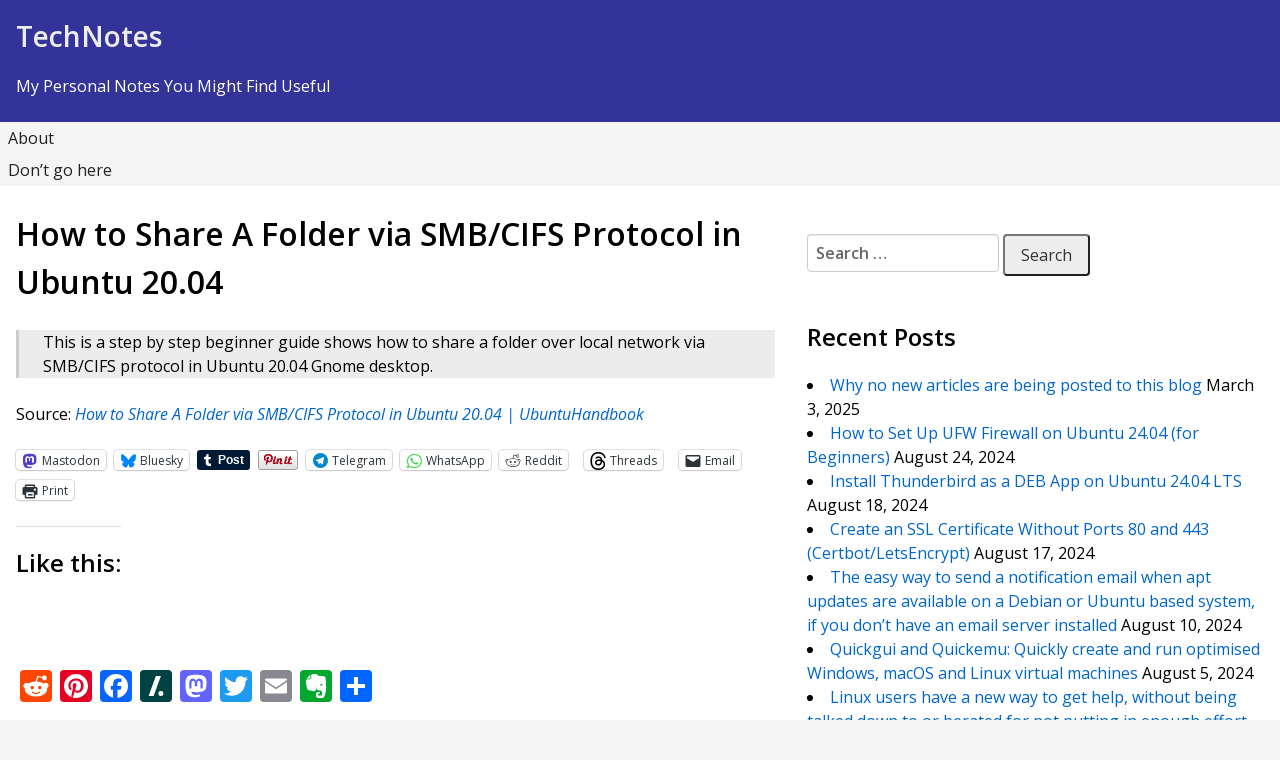

--- FILE ---
content_type: text/html; charset=UTF-8
request_url: https://tech.iprock.com/archives/26418
body_size: 17024
content:
<!DOCTYPE html>
<html lang="en-US">
<head>
<meta charset="UTF-8">
<meta name="viewport" content="width=device-width, initial-scale=1">
<link rel="profile" href="http://gmpg.org/xfn/11">
<link rel="pingback" href="https://tech.iprock.com/xmlrpc.php">
<title>How to Share A Folder via SMB/CIFS Protocol in Ubuntu 20.04 &#8211; TechNotes</title>
<meta name='robots' content='max-image-preview:large' />
	<style>img:is([sizes="auto" i], [sizes^="auto," i]) { contain-intrinsic-size: 3000px 1500px }</style>
	<link rel='dns-prefetch' href='//static.addtoany.com' />
<link rel='dns-prefetch' href='//stats.wp.com' />
<link rel='dns-prefetch' href='//fonts.googleapis.com' />
<link rel='dns-prefetch' href='//v0.wordpress.com' />
<link rel='dns-prefetch' href='//widgets.wp.com' />
<link rel='dns-prefetch' href='//s0.wp.com' />
<link rel='dns-prefetch' href='//0.gravatar.com' />
<link rel='dns-prefetch' href='//1.gravatar.com' />
<link rel='dns-prefetch' href='//2.gravatar.com' />
<link rel='preconnect' href='//i0.wp.com' />
<link rel="alternate" type="application/rss+xml" title="TechNotes &raquo; Feed" href="https://tech.iprock.com/feed" />
<link rel="alternate" type="application/rss+xml" title="TechNotes &raquo; Comments Feed" href="https://tech.iprock.com/comments/feed" />
<script type="text/javascript">
/* <![CDATA[ */
window._wpemojiSettings = {"baseUrl":"https:\/\/s.w.org\/images\/core\/emoji\/16.0.1\/72x72\/","ext":".png","svgUrl":"https:\/\/s.w.org\/images\/core\/emoji\/16.0.1\/svg\/","svgExt":".svg","source":{"concatemoji":"https:\/\/tech.iprock.com\/wp-includes\/js\/wp-emoji-release.min.js?ver=6.8.3"}};
/*! This file is auto-generated */
!function(s,n){var o,i,e;function c(e){try{var t={supportTests:e,timestamp:(new Date).valueOf()};sessionStorage.setItem(o,JSON.stringify(t))}catch(e){}}function p(e,t,n){e.clearRect(0,0,e.canvas.width,e.canvas.height),e.fillText(t,0,0);var t=new Uint32Array(e.getImageData(0,0,e.canvas.width,e.canvas.height).data),a=(e.clearRect(0,0,e.canvas.width,e.canvas.height),e.fillText(n,0,0),new Uint32Array(e.getImageData(0,0,e.canvas.width,e.canvas.height).data));return t.every(function(e,t){return e===a[t]})}function u(e,t){e.clearRect(0,0,e.canvas.width,e.canvas.height),e.fillText(t,0,0);for(var n=e.getImageData(16,16,1,1),a=0;a<n.data.length;a++)if(0!==n.data[a])return!1;return!0}function f(e,t,n,a){switch(t){case"flag":return n(e,"\ud83c\udff3\ufe0f\u200d\u26a7\ufe0f","\ud83c\udff3\ufe0f\u200b\u26a7\ufe0f")?!1:!n(e,"\ud83c\udde8\ud83c\uddf6","\ud83c\udde8\u200b\ud83c\uddf6")&&!n(e,"\ud83c\udff4\udb40\udc67\udb40\udc62\udb40\udc65\udb40\udc6e\udb40\udc67\udb40\udc7f","\ud83c\udff4\u200b\udb40\udc67\u200b\udb40\udc62\u200b\udb40\udc65\u200b\udb40\udc6e\u200b\udb40\udc67\u200b\udb40\udc7f");case"emoji":return!a(e,"\ud83e\udedf")}return!1}function g(e,t,n,a){var r="undefined"!=typeof WorkerGlobalScope&&self instanceof WorkerGlobalScope?new OffscreenCanvas(300,150):s.createElement("canvas"),o=r.getContext("2d",{willReadFrequently:!0}),i=(o.textBaseline="top",o.font="600 32px Arial",{});return e.forEach(function(e){i[e]=t(o,e,n,a)}),i}function t(e){var t=s.createElement("script");t.src=e,t.defer=!0,s.head.appendChild(t)}"undefined"!=typeof Promise&&(o="wpEmojiSettingsSupports",i=["flag","emoji"],n.supports={everything:!0,everythingExceptFlag:!0},e=new Promise(function(e){s.addEventListener("DOMContentLoaded",e,{once:!0})}),new Promise(function(t){var n=function(){try{var e=JSON.parse(sessionStorage.getItem(o));if("object"==typeof e&&"number"==typeof e.timestamp&&(new Date).valueOf()<e.timestamp+604800&&"object"==typeof e.supportTests)return e.supportTests}catch(e){}return null}();if(!n){if("undefined"!=typeof Worker&&"undefined"!=typeof OffscreenCanvas&&"undefined"!=typeof URL&&URL.createObjectURL&&"undefined"!=typeof Blob)try{var e="postMessage("+g.toString()+"("+[JSON.stringify(i),f.toString(),p.toString(),u.toString()].join(",")+"));",a=new Blob([e],{type:"text/javascript"}),r=new Worker(URL.createObjectURL(a),{name:"wpTestEmojiSupports"});return void(r.onmessage=function(e){c(n=e.data),r.terminate(),t(n)})}catch(e){}c(n=g(i,f,p,u))}t(n)}).then(function(e){for(var t in e)n.supports[t]=e[t],n.supports.everything=n.supports.everything&&n.supports[t],"flag"!==t&&(n.supports.everythingExceptFlag=n.supports.everythingExceptFlag&&n.supports[t]);n.supports.everythingExceptFlag=n.supports.everythingExceptFlag&&!n.supports.flag,n.DOMReady=!1,n.readyCallback=function(){n.DOMReady=!0}}).then(function(){return e}).then(function(){var e;n.supports.everything||(n.readyCallback(),(e=n.source||{}).concatemoji?t(e.concatemoji):e.wpemoji&&e.twemoji&&(t(e.twemoji),t(e.wpemoji)))}))}((window,document),window._wpemojiSettings);
/* ]]> */
</script>
<style id='wp-emoji-styles-inline-css' type='text/css'>

	img.wp-smiley, img.emoji {
		display: inline !important;
		border: none !important;
		box-shadow: none !important;
		height: 1em !important;
		width: 1em !important;
		margin: 0 0.07em !important;
		vertical-align: -0.1em !important;
		background: none !important;
		padding: 0 !important;
	}
</style>
<link rel='stylesheet' id='wp-block-library-css' href='https://tech.iprock.com/wp-includes/css/dist/block-library/style.min.css?ver=6.8.3' type='text/css' media='all' />
<style id='wp-block-library-theme-inline-css' type='text/css'>
.wp-block-audio :where(figcaption){color:#555;font-size:13px;text-align:center}.is-dark-theme .wp-block-audio :where(figcaption){color:#ffffffa6}.wp-block-audio{margin:0 0 1em}.wp-block-code{border:1px solid #ccc;border-radius:4px;font-family:Menlo,Consolas,monaco,monospace;padding:.8em 1em}.wp-block-embed :where(figcaption){color:#555;font-size:13px;text-align:center}.is-dark-theme .wp-block-embed :where(figcaption){color:#ffffffa6}.wp-block-embed{margin:0 0 1em}.blocks-gallery-caption{color:#555;font-size:13px;text-align:center}.is-dark-theme .blocks-gallery-caption{color:#ffffffa6}:root :where(.wp-block-image figcaption){color:#555;font-size:13px;text-align:center}.is-dark-theme :root :where(.wp-block-image figcaption){color:#ffffffa6}.wp-block-image{margin:0 0 1em}.wp-block-pullquote{border-bottom:4px solid;border-top:4px solid;color:currentColor;margin-bottom:1.75em}.wp-block-pullquote cite,.wp-block-pullquote footer,.wp-block-pullquote__citation{color:currentColor;font-size:.8125em;font-style:normal;text-transform:uppercase}.wp-block-quote{border-left:.25em solid;margin:0 0 1.75em;padding-left:1em}.wp-block-quote cite,.wp-block-quote footer{color:currentColor;font-size:.8125em;font-style:normal;position:relative}.wp-block-quote:where(.has-text-align-right){border-left:none;border-right:.25em solid;padding-left:0;padding-right:1em}.wp-block-quote:where(.has-text-align-center){border:none;padding-left:0}.wp-block-quote.is-large,.wp-block-quote.is-style-large,.wp-block-quote:where(.is-style-plain){border:none}.wp-block-search .wp-block-search__label{font-weight:700}.wp-block-search__button{border:1px solid #ccc;padding:.375em .625em}:where(.wp-block-group.has-background){padding:1.25em 2.375em}.wp-block-separator.has-css-opacity{opacity:.4}.wp-block-separator{border:none;border-bottom:2px solid;margin-left:auto;margin-right:auto}.wp-block-separator.has-alpha-channel-opacity{opacity:1}.wp-block-separator:not(.is-style-wide):not(.is-style-dots){width:100px}.wp-block-separator.has-background:not(.is-style-dots){border-bottom:none;height:1px}.wp-block-separator.has-background:not(.is-style-wide):not(.is-style-dots){height:2px}.wp-block-table{margin:0 0 1em}.wp-block-table td,.wp-block-table th{word-break:normal}.wp-block-table :where(figcaption){color:#555;font-size:13px;text-align:center}.is-dark-theme .wp-block-table :where(figcaption){color:#ffffffa6}.wp-block-video :where(figcaption){color:#555;font-size:13px;text-align:center}.is-dark-theme .wp-block-video :where(figcaption){color:#ffffffa6}.wp-block-video{margin:0 0 1em}:root :where(.wp-block-template-part.has-background){margin-bottom:0;margin-top:0;padding:1.25em 2.375em}
</style>
<style id='classic-theme-styles-inline-css' type='text/css'>
/*! This file is auto-generated */
.wp-block-button__link{color:#fff;background-color:#32373c;border-radius:9999px;box-shadow:none;text-decoration:none;padding:calc(.667em + 2px) calc(1.333em + 2px);font-size:1.125em}.wp-block-file__button{background:#32373c;color:#fff;text-decoration:none}
</style>
<style id='activitypub-extra-fields-style-inline-css' type='text/css'>
.activitypub-extra-fields{display:table;list-style:none;margin:0;padding:0;table-layout:fixed}.activitypub-extra-field{display:table-row;margin-bottom:0}.activitypub-extra-field dt{color:inherit;display:table-cell;font-weight:600;margin-bottom:0;padding-bottom:.5em;padding-right:10px;text-overflow:ellipsis;vertical-align:baseline;white-space:nowrap}.activitypub-extra-field dt:after{content:":"}.activitypub-extra-field dd{color:inherit;display:table-cell;margin-bottom:0;margin-left:0;padding-bottom:.5em;vertical-align:baseline;word-break:break-word}.activitypub-extra-field dd p{margin-bottom:.5em;margin-top:0}.activitypub-extra-field dd p:last-child{margin-bottom:0}.activitypub-extra-field dd a{color:inherit;text-decoration:underline}.activitypub-extra-field dd a:hover{text-decoration:none}.is-style-stacked .activitypub-extra-fields{display:block;table-layout:auto}.is-style-stacked .activitypub-extra-field{display:block;margin-bottom:1em}.is-style-stacked .activitypub-extra-field:last-child{margin-bottom:0}.is-style-stacked .activitypub-extra-field dt{display:block;margin-bottom:.25em;padding-bottom:0;padding-right:0;text-overflow:clip;white-space:normal}.is-style-stacked .activitypub-extra-field dt:after{content:none}.is-style-stacked .activitypub-extra-field dd{display:block;padding-bottom:0}.is-style-cards .activitypub-extra-fields{display:block;table-layout:auto}.is-style-cards .activitypub-extra-field{background:var(--wp--preset--color--base,#fff);border:1px solid var(--wp--preset--color--contrast-2,#ddd);border-radius:8px;box-shadow:0 1px 3px rgba(0,0,0,.05);display:block;margin-bottom:1em;padding:1em}.is-style-cards .activitypub-extra-field:last-child{margin-bottom:0}.is-style-cards .activitypub-extra-field dt{color:currentcolor;display:block;font-size:.9em;letter-spacing:.5px;margin-bottom:.5em;padding-bottom:0;padding-right:0;text-transform:uppercase;white-space:normal}.is-style-cards .activitypub-extra-field dt:after{content:none}.is-style-cards .activitypub-extra-field dd{display:block;font-size:1em;padding-bottom:0}.is-style-cards.has-background{background:transparent!important}.activitypub-extra-fields-block-wrapper.has-background .activitypub-extra-fields,.activitypub-extra-fields-block-wrapper.has-border .activitypub-extra-fields,.activitypub-extra-fields-block-wrapper.is-style-stacked.has-background .activitypub-extra-fields,.activitypub-extra-fields-block-wrapper.is-style-stacked.has-border .activitypub-extra-fields,.is-style-cards.has-background .activitypub-extra-fields{padding:1rem}.activitypub-extra-fields-block-wrapper.is-style-cards.has-background .activitypub-extra-fields,.activitypub-extra-fields-block-wrapper.is-style-cards.has-border .activitypub-extra-fields{padding:0}

</style>
<link rel='stylesheet' id='activitypub-follow-me-style-css' href='https://tech.iprock.com/wp-content/plugins/activitypub/build/follow-me/style-index.css?ver=7.8.4' type='text/css' media='all' />
<link rel='stylesheet' id='activitypub-followers-style-css' href='https://tech.iprock.com/wp-content/plugins/activitypub/build/followers/style-index.css?ver=7.8.4' type='text/css' media='all' />
<style id='activitypub-reactions-style-inline-css' type='text/css'>
body.modal-open{overflow:hidden}.activitypub-modal__overlay{align-items:center;background-color:rgba(0,0,0,.5);bottom:0;color:initial;display:flex;justify-content:center;left:0;padding:1rem;position:fixed;right:0;top:0;z-index:100000}.activitypub-modal__overlay.compact{align-items:flex-start;background-color:transparent;bottom:auto;justify-content:flex-start;left:auto;padding:0;position:absolute;right:auto;top:auto;z-index:100}.activitypub-modal__overlay[hidden]{display:none}.activitypub-modal__frame{animation:activitypub-modal-appear .2s ease-out;background-color:var(--wp--preset--color--white,#fff);border-radius:8px;box-shadow:0 5px 15px rgba(0,0,0,.3);display:flex;flex-direction:column;max-height:calc(100vh - 2rem);max-width:660px;overflow:hidden;width:100%}.compact .activitypub-modal__frame{box-shadow:0 2px 8px rgba(0,0,0,.1);max-height:300px;max-width:-moz-min-content;max-width:min-content;min-width:250px;width:auto}.activitypub-modal__header{align-items:center;border-bottom:1px solid var(--wp--preset--color--light-gray,#f0f0f0);display:flex;flex-shrink:0;justify-content:space-between;padding:2rem 2rem 1.5rem}.compact .activitypub-modal__header{display:none}.activitypub-modal__header .activitypub-modal__close{align-items:center;border:none;cursor:pointer;display:flex;justify-content:center;padding:.5rem;width:auto}.activitypub-modal__header .activitypub-modal__close:active{border:none;padding:.5rem}.activitypub-modal__title{font-size:130%;font-weight:600;line-height:1.4;margin:0!important}.activitypub-modal__content{overflow-y:auto}@keyframes activitypub-modal-appear{0%{opacity:0;transform:translateY(20px)}to{opacity:1;transform:translateY(0)}}.wp-block-activitypub-reactions{margin-bottom:2rem;margin-top:2rem;position:relative}.wp-block-activitypub-reactions.has-background,.wp-block-activitypub-reactions.has-border{box-sizing:border-box;padding:2rem}.wp-block-activitypub-reactions .activitypub-reactions{display:flex;flex-direction:column;flex-wrap:wrap}.wp-block-activitypub-reactions .reaction-group{align-items:center;display:flex;gap:.75rem;justify-content:flex-start;margin:.5em 0;position:relative;width:100%}@media(max-width:782px){.wp-block-activitypub-reactions .reaction-group:has(.reaction-avatars:not(:empty)){justify-content:space-between}}.wp-block-activitypub-reactions .reaction-group .reaction-avatars{align-items:center;display:flex;flex-direction:row;list-style:none;margin:0!important;padding:0}.wp-block-activitypub-reactions .reaction-group .reaction-avatars li{margin:0 -10px 0 0;padding:0;transition:transform .2s ease}.wp-block-activitypub-reactions .reaction-group .reaction-avatars li:not([hidden]):not(:has(~li:not([hidden]))){margin-right:0}.wp-block-activitypub-reactions .reaction-group .reaction-avatars li:hover{transform:translateY(-2px);z-index:2}.wp-block-activitypub-reactions .reaction-group .reaction-avatars li a{border-radius:50%;box-shadow:none;display:block;line-height:1;text-decoration:none}.wp-block-activitypub-reactions .reaction-group .reaction-avatar{max-height:32px;max-width:32px;overflow:hidden;-moz-force-broken-image-icon:1;border:.5px solid var(--wp--preset--color--contrast,hsla(0,0%,100%,.8));border-radius:50%;box-shadow:0 0 0 .5px hsla(0,0%,100%,.8),0 1px 3px rgba(0,0,0,.2);transition:transform .6s cubic-bezier(.34,1.56,.64,1);will-change:transform}.wp-block-activitypub-reactions .reaction-group .reaction-avatar:focus-visible,.wp-block-activitypub-reactions .reaction-group .reaction-avatar:hover{position:relative;transform:translateY(-5px);z-index:1}.wp-block-activitypub-reactions .reaction-group .reaction-label{align-items:center;background:none;border:none;border-radius:4px;color:currentcolor;display:flex;flex:0 0 auto;font-size:var(--wp--preset--font-size--small,.875rem);gap:.25rem;padding:.25rem .5rem;text-decoration:none;transition:background-color .2s ease;white-space:nowrap}.wp-block-activitypub-reactions .reaction-group .reaction-label:hover{background-color:rgba(0,0,0,.05);color:currentcolor}.wp-block-activitypub-reactions .reaction-group .reaction-label:focus:not(:disabled){box-shadow:none;outline:1px solid currentcolor;outline-offset:2px}.reactions-list{list-style:none;margin:0!important;padding:.5rem}.components-popover__content>.reactions-list{padding:0}.reactions-list .reaction-item{margin:0 0 .5rem}.reactions-list .reaction-item:last-child{margin-bottom:0}.reactions-list .reaction-item a{align-items:center;border-radius:4px;box-shadow:none;color:inherit;display:flex;gap:.75rem;padding:.5rem;text-decoration:none;transition:background-color .2s ease}.reactions-list .reaction-item a:hover{background-color:rgba(0,0,0,.03)}.reactions-list .reaction-item img{border:1px solid var(--wp--preset--color--light-gray,#f0f0f0);border-radius:50%;box-shadow:none;height:36px;width:36px}.reactions-list .reaction-item .reaction-name{font-size:var(--wp--preset--font-size--small,.875rem)}.activitypub-popover .components-popover__content{box-shadow:0 2px 8px rgba(0,0,0,.1);max-height:300px;max-width:-moz-min-content;max-width:min-content;min-width:250px;padding:.5rem;width:auto}.wp-block-activitypub-reactions.is-style-compact .wp-block-heading{margin-bottom:.5em}.wp-block-activitypub-reactions.is-style-compact .activitypub-reactions{display:inline-flex;flex-direction:row;flex-wrap:wrap;gap:.5em}.wp-block-activitypub-reactions.is-style-compact .reaction-group{display:inline-flex;margin:0;width:auto}

</style>
<style id='activitypub-reply-style-inline-css' type='text/css'>
.activitypub-embed-container{min-height:100px;pointer-events:none;position:relative;-webkit-user-select:none;-moz-user-select:none;user-select:none}.activitypub-embed-loading{align-items:center;display:flex;justify-content:center}.activitypub-embed-container .wp-block-embed{pointer-events:none!important}.activitypub-embed-preview,.activitypub-embed-preview iframe{pointer-events:none}.activitypub-reply-display{margin:1em 0}.activitypub-reply-display p{margin:0}.activitypub-reply-display a{color:#2271b1;text-decoration:none}.activitypub-reply-display a:hover{color:#135e96;text-decoration:underline}.activitypub-embed{background:#fff;border:1px solid #e6e6e6;border-radius:12px;font-family:-apple-system,BlinkMacSystemFont,Segoe UI,Roboto,Helvetica,Arial,sans-serif;max-width:100%;padding:0}.activitypub-reply-block .activitypub-embed{margin:1em 0}.activitypub-embed-header{align-items:center;display:flex;gap:10px;padding:15px}.activitypub-embed-header img{border-radius:50%;height:48px;width:48px}.activitypub-embed-header-text{flex-grow:1}.activitypub-embed-header-text h2{color:#000;font-size:15px;font-weight:600;margin:0;padding:0}.activitypub-embed-header-text .ap-account{color:#687684;font-size:14px;text-decoration:none}.activitypub-embed-content{padding:0 15px 15px}.activitypub-embed-content .ap-title{color:#000;font-size:23px;font-weight:600;margin:0 0 10px;padding:0}.activitypub-embed-content .ap-subtitle{color:#000;font-size:15px;margin:0 0 15px}.activitypub-embed-content .ap-preview{border:1px solid #e6e6e6;border-radius:8px;box-sizing:border-box;display:grid;gap:2px;grid-template-columns:1fr 1fr;grid-template-rows:1fr 1fr;margin:1em 0 0;min-height:64px;overflow:hidden;position:relative;width:100%}.activitypub-embed-content .ap-preview img{border:0;box-sizing:border-box;display:block;height:100%;-o-object-fit:cover;object-fit:cover;overflow:hidden;position:relative;width:100%}.activitypub-embed-content .ap-preview audio,.activitypub-embed-content .ap-preview video{display:block;grid-column:1/span 2;max-width:100%}.activitypub-embed-content .ap-preview audio{width:100%}.activitypub-embed-content .ap-preview.layout-1{grid-template-columns:1fr;grid-template-rows:1fr}.activitypub-embed-content .ap-preview.layout-2{aspect-ratio:auto;grid-template-rows:1fr;height:auto}.activitypub-embed-content .ap-preview.layout-3>img:first-child{grid-row:span 2}.activitypub-embed-content .ap-preview-text{padding:15px}.activitypub-embed-meta{border-top:1px solid #e6e6e6;color:#687684;display:flex;font-size:13px;gap:15px;padding:15px}.activitypub-embed-meta .ap-stat{align-items:center;display:flex;gap:5px}@media only screen and (max-width:399px){.activitypub-embed-meta span.ap-stat{display:none!important}}.activitypub-embed-meta a.ap-stat{color:inherit;text-decoration:none}.activitypub-embed-meta strong{color:#000;font-weight:600}.activitypub-embed-meta .ap-stat-label{color:#687684}.wp-block-activitypub-reply .components-spinner{height:12px;margin-bottom:0;margin-top:0;width:12px}

</style>
<link rel='stylesheet' id='mediaelement-css' href='https://tech.iprock.com/wp-includes/js/mediaelement/mediaelementplayer-legacy.min.css?ver=4.2.17' type='text/css' media='all' />
<link rel='stylesheet' id='wp-mediaelement-css' href='https://tech.iprock.com/wp-includes/js/mediaelement/wp-mediaelement.min.css?ver=6.8.3' type='text/css' media='all' />
<style id='jetpack-sharing-buttons-style-inline-css' type='text/css'>
.jetpack-sharing-buttons__services-list{display:flex;flex-direction:row;flex-wrap:wrap;gap:0;list-style-type:none;margin:5px;padding:0}.jetpack-sharing-buttons__services-list.has-small-icon-size{font-size:12px}.jetpack-sharing-buttons__services-list.has-normal-icon-size{font-size:16px}.jetpack-sharing-buttons__services-list.has-large-icon-size{font-size:24px}.jetpack-sharing-buttons__services-list.has-huge-icon-size{font-size:36px}@media print{.jetpack-sharing-buttons__services-list{display:none!important}}.editor-styles-wrapper .wp-block-jetpack-sharing-buttons{gap:0;padding-inline-start:0}ul.jetpack-sharing-buttons__services-list.has-background{padding:1.25em 2.375em}
</style>
<style id='global-styles-inline-css' type='text/css'>
:root{--wp--preset--aspect-ratio--square: 1;--wp--preset--aspect-ratio--4-3: 4/3;--wp--preset--aspect-ratio--3-4: 3/4;--wp--preset--aspect-ratio--3-2: 3/2;--wp--preset--aspect-ratio--2-3: 2/3;--wp--preset--aspect-ratio--16-9: 16/9;--wp--preset--aspect-ratio--9-16: 9/16;--wp--preset--color--black: #000000;--wp--preset--color--cyan-bluish-gray: #abb8c3;--wp--preset--color--white: #ffffff;--wp--preset--color--pale-pink: #f78da7;--wp--preset--color--vivid-red: #cf2e2e;--wp--preset--color--luminous-vivid-orange: #ff6900;--wp--preset--color--luminous-vivid-amber: #fcb900;--wp--preset--color--light-green-cyan: #7bdcb5;--wp--preset--color--vivid-green-cyan: #00d084;--wp--preset--color--pale-cyan-blue: #8ed1fc;--wp--preset--color--vivid-cyan-blue: #0693e3;--wp--preset--color--vivid-purple: #9b51e0;--wp--preset--gradient--vivid-cyan-blue-to-vivid-purple: linear-gradient(135deg,rgba(6,147,227,1) 0%,rgb(155,81,224) 100%);--wp--preset--gradient--light-green-cyan-to-vivid-green-cyan: linear-gradient(135deg,rgb(122,220,180) 0%,rgb(0,208,130) 100%);--wp--preset--gradient--luminous-vivid-amber-to-luminous-vivid-orange: linear-gradient(135deg,rgba(252,185,0,1) 0%,rgba(255,105,0,1) 100%);--wp--preset--gradient--luminous-vivid-orange-to-vivid-red: linear-gradient(135deg,rgba(255,105,0,1) 0%,rgb(207,46,46) 100%);--wp--preset--gradient--very-light-gray-to-cyan-bluish-gray: linear-gradient(135deg,rgb(238,238,238) 0%,rgb(169,184,195) 100%);--wp--preset--gradient--cool-to-warm-spectrum: linear-gradient(135deg,rgb(74,234,220) 0%,rgb(151,120,209) 20%,rgb(207,42,186) 40%,rgb(238,44,130) 60%,rgb(251,105,98) 80%,rgb(254,248,76) 100%);--wp--preset--gradient--blush-light-purple: linear-gradient(135deg,rgb(255,206,236) 0%,rgb(152,150,240) 100%);--wp--preset--gradient--blush-bordeaux: linear-gradient(135deg,rgb(254,205,165) 0%,rgb(254,45,45) 50%,rgb(107,0,62) 100%);--wp--preset--gradient--luminous-dusk: linear-gradient(135deg,rgb(255,203,112) 0%,rgb(199,81,192) 50%,rgb(65,88,208) 100%);--wp--preset--gradient--pale-ocean: linear-gradient(135deg,rgb(255,245,203) 0%,rgb(182,227,212) 50%,rgb(51,167,181) 100%);--wp--preset--gradient--electric-grass: linear-gradient(135deg,rgb(202,248,128) 0%,rgb(113,206,126) 100%);--wp--preset--gradient--midnight: linear-gradient(135deg,rgb(2,3,129) 0%,rgb(40,116,252) 100%);--wp--preset--font-size--small: 13px;--wp--preset--font-size--medium: 20px;--wp--preset--font-size--large: 36px;--wp--preset--font-size--x-large: 42px;--wp--preset--spacing--20: 0.44rem;--wp--preset--spacing--30: 0.67rem;--wp--preset--spacing--40: 1rem;--wp--preset--spacing--50: 1.5rem;--wp--preset--spacing--60: 2.25rem;--wp--preset--spacing--70: 3.38rem;--wp--preset--spacing--80: 5.06rem;--wp--preset--shadow--natural: 6px 6px 9px rgba(0, 0, 0, 0.2);--wp--preset--shadow--deep: 12px 12px 50px rgba(0, 0, 0, 0.4);--wp--preset--shadow--sharp: 6px 6px 0px rgba(0, 0, 0, 0.2);--wp--preset--shadow--outlined: 6px 6px 0px -3px rgba(255, 255, 255, 1), 6px 6px rgba(0, 0, 0, 1);--wp--preset--shadow--crisp: 6px 6px 0px rgba(0, 0, 0, 1);}:where(.is-layout-flex){gap: 0.5em;}:where(.is-layout-grid){gap: 0.5em;}body .is-layout-flex{display: flex;}.is-layout-flex{flex-wrap: wrap;align-items: center;}.is-layout-flex > :is(*, div){margin: 0;}body .is-layout-grid{display: grid;}.is-layout-grid > :is(*, div){margin: 0;}:where(.wp-block-columns.is-layout-flex){gap: 2em;}:where(.wp-block-columns.is-layout-grid){gap: 2em;}:where(.wp-block-post-template.is-layout-flex){gap: 1.25em;}:where(.wp-block-post-template.is-layout-grid){gap: 1.25em;}.has-black-color{color: var(--wp--preset--color--black) !important;}.has-cyan-bluish-gray-color{color: var(--wp--preset--color--cyan-bluish-gray) !important;}.has-white-color{color: var(--wp--preset--color--white) !important;}.has-pale-pink-color{color: var(--wp--preset--color--pale-pink) !important;}.has-vivid-red-color{color: var(--wp--preset--color--vivid-red) !important;}.has-luminous-vivid-orange-color{color: var(--wp--preset--color--luminous-vivid-orange) !important;}.has-luminous-vivid-amber-color{color: var(--wp--preset--color--luminous-vivid-amber) !important;}.has-light-green-cyan-color{color: var(--wp--preset--color--light-green-cyan) !important;}.has-vivid-green-cyan-color{color: var(--wp--preset--color--vivid-green-cyan) !important;}.has-pale-cyan-blue-color{color: var(--wp--preset--color--pale-cyan-blue) !important;}.has-vivid-cyan-blue-color{color: var(--wp--preset--color--vivid-cyan-blue) !important;}.has-vivid-purple-color{color: var(--wp--preset--color--vivid-purple) !important;}.has-black-background-color{background-color: var(--wp--preset--color--black) !important;}.has-cyan-bluish-gray-background-color{background-color: var(--wp--preset--color--cyan-bluish-gray) !important;}.has-white-background-color{background-color: var(--wp--preset--color--white) !important;}.has-pale-pink-background-color{background-color: var(--wp--preset--color--pale-pink) !important;}.has-vivid-red-background-color{background-color: var(--wp--preset--color--vivid-red) !important;}.has-luminous-vivid-orange-background-color{background-color: var(--wp--preset--color--luminous-vivid-orange) !important;}.has-luminous-vivid-amber-background-color{background-color: var(--wp--preset--color--luminous-vivid-amber) !important;}.has-light-green-cyan-background-color{background-color: var(--wp--preset--color--light-green-cyan) !important;}.has-vivid-green-cyan-background-color{background-color: var(--wp--preset--color--vivid-green-cyan) !important;}.has-pale-cyan-blue-background-color{background-color: var(--wp--preset--color--pale-cyan-blue) !important;}.has-vivid-cyan-blue-background-color{background-color: var(--wp--preset--color--vivid-cyan-blue) !important;}.has-vivid-purple-background-color{background-color: var(--wp--preset--color--vivid-purple) !important;}.has-black-border-color{border-color: var(--wp--preset--color--black) !important;}.has-cyan-bluish-gray-border-color{border-color: var(--wp--preset--color--cyan-bluish-gray) !important;}.has-white-border-color{border-color: var(--wp--preset--color--white) !important;}.has-pale-pink-border-color{border-color: var(--wp--preset--color--pale-pink) !important;}.has-vivid-red-border-color{border-color: var(--wp--preset--color--vivid-red) !important;}.has-luminous-vivid-orange-border-color{border-color: var(--wp--preset--color--luminous-vivid-orange) !important;}.has-luminous-vivid-amber-border-color{border-color: var(--wp--preset--color--luminous-vivid-amber) !important;}.has-light-green-cyan-border-color{border-color: var(--wp--preset--color--light-green-cyan) !important;}.has-vivid-green-cyan-border-color{border-color: var(--wp--preset--color--vivid-green-cyan) !important;}.has-pale-cyan-blue-border-color{border-color: var(--wp--preset--color--pale-cyan-blue) !important;}.has-vivid-cyan-blue-border-color{border-color: var(--wp--preset--color--vivid-cyan-blue) !important;}.has-vivid-purple-border-color{border-color: var(--wp--preset--color--vivid-purple) !important;}.has-vivid-cyan-blue-to-vivid-purple-gradient-background{background: var(--wp--preset--gradient--vivid-cyan-blue-to-vivid-purple) !important;}.has-light-green-cyan-to-vivid-green-cyan-gradient-background{background: var(--wp--preset--gradient--light-green-cyan-to-vivid-green-cyan) !important;}.has-luminous-vivid-amber-to-luminous-vivid-orange-gradient-background{background: var(--wp--preset--gradient--luminous-vivid-amber-to-luminous-vivid-orange) !important;}.has-luminous-vivid-orange-to-vivid-red-gradient-background{background: var(--wp--preset--gradient--luminous-vivid-orange-to-vivid-red) !important;}.has-very-light-gray-to-cyan-bluish-gray-gradient-background{background: var(--wp--preset--gradient--very-light-gray-to-cyan-bluish-gray) !important;}.has-cool-to-warm-spectrum-gradient-background{background: var(--wp--preset--gradient--cool-to-warm-spectrum) !important;}.has-blush-light-purple-gradient-background{background: var(--wp--preset--gradient--blush-light-purple) !important;}.has-blush-bordeaux-gradient-background{background: var(--wp--preset--gradient--blush-bordeaux) !important;}.has-luminous-dusk-gradient-background{background: var(--wp--preset--gradient--luminous-dusk) !important;}.has-pale-ocean-gradient-background{background: var(--wp--preset--gradient--pale-ocean) !important;}.has-electric-grass-gradient-background{background: var(--wp--preset--gradient--electric-grass) !important;}.has-midnight-gradient-background{background: var(--wp--preset--gradient--midnight) !important;}.has-small-font-size{font-size: var(--wp--preset--font-size--small) !important;}.has-medium-font-size{font-size: var(--wp--preset--font-size--medium) !important;}.has-large-font-size{font-size: var(--wp--preset--font-size--large) !important;}.has-x-large-font-size{font-size: var(--wp--preset--font-size--x-large) !important;}
:where(.wp-block-post-template.is-layout-flex){gap: 1.25em;}:where(.wp-block-post-template.is-layout-grid){gap: 1.25em;}
:where(.wp-block-columns.is-layout-flex){gap: 2em;}:where(.wp-block-columns.is-layout-grid){gap: 2em;}
:root :where(.wp-block-pullquote){font-size: 1.5em;line-height: 1.6;}
</style>
<link rel='stylesheet' id='simple-grey-google-fonts-css' href='https://fonts.googleapis.com/css?family=Open+Sans%3A400%2C400italic%2C600%2C600italic&#038;ver=1768728393' type='text/css' media='all' />
<link rel='stylesheet' id='dashicons-css' href='https://tech.iprock.com/wp-includes/css/dashicons.min.css?ver=6.8.3' type='text/css' media='all' />
<link rel='stylesheet' id='simple-grey-main-css' href='https://tech.iprock.com/wp-content/themes/simple-grey/css/simple-grey.css?ver=1.6.1' type='text/css' media='all' />
<link rel='stylesheet' id='simple-grey-style-css' href='https://tech.iprock.com/wp-content/themes/simple-grey/style.css?ver=1.6.1' type='text/css' media='1' />
<link rel='stylesheet' id='jetpack_likes-css' href='https://tech.iprock.com/wp-content/plugins/jetpack/modules/likes/style.css?ver=15.4' type='text/css' media='all' />
<link rel='stylesheet' id='addtoany-css' href='https://tech.iprock.com/wp-content/plugins/add-to-any/addtoany.min.css?ver=1.16' type='text/css' media='all' />
<link rel='stylesheet' id='sharedaddy-css' href='https://tech.iprock.com/wp-content/plugins/jetpack/modules/sharedaddy/sharing.css?ver=15.4' type='text/css' media='all' />
<link rel='stylesheet' id='social-logos-css' href='https://tech.iprock.com/wp-content/plugins/jetpack/_inc/social-logos/social-logos.min.css?ver=15.4' type='text/css' media='all' />
<script type="text/javascript" id="addtoany-core-js-before">
/* <![CDATA[ */
window.a2a_config=window.a2a_config||{};a2a_config.callbacks=[];a2a_config.overlays=[];a2a_config.templates={};
/* ]]> */
</script>
<script type="text/javascript" defer src="https://static.addtoany.com/menu/page.js" id="addtoany-core-js"></script>
<script type="text/javascript" src="https://tech.iprock.com/wp-includes/js/jquery/jquery.min.js?ver=3.7.1" id="jquery-core-js"></script>
<script type="text/javascript" src="https://tech.iprock.com/wp-includes/js/jquery/jquery-migrate.min.js?ver=3.4.1" id="jquery-migrate-js"></script>
<script type="text/javascript" defer src="https://tech.iprock.com/wp-content/plugins/add-to-any/addtoany.min.js?ver=1.1" id="addtoany-jquery-js"></script>
<link rel="https://api.w.org/" href="https://tech.iprock.com/wp-json/" /><link rel="alternate" title="JSON" type="application/json" href="https://tech.iprock.com/wp-json/wp/v2/posts/26418" /><link rel="EditURI" type="application/rsd+xml" title="RSD" href="https://tech.iprock.com/xmlrpc.php?rsd" />
<link rel="canonical" href="https://tech.iprock.com/archives/26418" />
<link rel='shortlink' href='https://wp.me/p3jrFz-6S6' />
<link rel="alternate" title="oEmbed (JSON)" type="application/json+oembed" href="https://tech.iprock.com/wp-json/oembed/1.0/embed?url=https%3A%2F%2Ftech.iprock.com%2Farchives%2F26418" />
<link rel="alternate" title="oEmbed (XML)" type="text/xml+oembed" href="https://tech.iprock.com/wp-json/oembed/1.0/embed?url=https%3A%2F%2Ftech.iprock.com%2Farchives%2F26418&#038;format=xml" />
<link rel="me" href="https://techhub.social/@TechNotes"/>
	<style>img#wpstats{display:none}</style>
		<meta property="fediverse:creator" name="fediverse:creator" content="TechNotes@tech.iprock.com" />
<style type="text/css">.recentcomments a{display:inline !important;padding:0 !important;margin:0 !important;}</style>
<link rel="alternate" title="ActivityPub (JSON)" type="application/activity+json" href="https://tech.iprock.com/archives/26418" />

<!-- Jetpack Open Graph Tags -->
<meta property="og:type" content="article" />
<meta property="og:title" content="How to Share A Folder via SMB/CIFS Protocol in Ubuntu 20.04" />
<meta property="og:url" content="https://tech.iprock.com/archives/26418" />
<meta property="og:description" content="This is a step by step beginner guide shows how to share a folder over local network via SMB/CIFS protocol in Ubuntu 20.04 Gnome desktop. Source: How to Share A Folder via SMB/CIFS Protocol in Ubun…" />
<meta property="article:published_time" content="2020-07-07T12:16:11+00:00" />
<meta property="article:modified_time" content="2023-10-12T17:21:45+00:00" />
<meta property="og:site_name" content="TechNotes" />
<meta property="og:image" content="https://s0.wp.com/i/blank.jpg" />
<meta property="og:image:width" content="200" />
<meta property="og:image:height" content="200" />
<meta property="og:image:alt" content="" />
<meta property="og:locale" content="en_US" />
<meta name="twitter:text:title" content="How to Share A Folder via SMB/CIFS Protocol in Ubuntu 20.04" />
<meta name="twitter:card" content="summary" />

<!-- End Jetpack Open Graph Tags -->
		<style type="text/css" id="wp-custom-css">
			blockquote {font-style: normal;background:#ececec;}

.site-header {  background-color: #333399;  color: #ffffff;  position: relative;}		</style>
		</head>
<body class="wp-singular post-template-default single single-post postid-26418 single-format-standard wp-embed-responsive wp-theme-simple-grey has-sidebar-secondary">
<nav role="navigation">
<a href="#content" class="screen-reader-text" aria-role="navigation">Skip to Content</a>
</nav>
<header id="masthead" class="site-header" role="banner">
<div class="wrap">
<div class="site-branding row">
<div class="site-info">
<h1 class="site-title"><a href="https://tech.iprock.com/" rel="home">TechNotes</a></h1>
<h2 class="site-description">My Personal Notes You Might Find Useful</h2>
</div>
<div id="menu-toggle" class="menu-toggle"><button aria-controls="navigation" aria-expanded="false"><i class="fa fa-bars" aria-hidden="true"></i>Menu</button></div>
</div>
<!-- .site-branding -->
</div>
</header><!-- #masthead -->
<div id="navigation" role="navigation">
<div class="wrap">
<nav class="row">
	<ul id="menu-pages" class="nav-menu "><li id="menu-item-22151" class="menu-item menu-item-type-post_type menu-item-object-page menu-item-22151 depth-0"><a href="https://tech.iprock.com/about">About</a></li>
<li id="menu-item-22150" class="menu-item menu-item-type-post_type menu-item-object-page menu-item-22150 depth-0"><a href="https://tech.iprock.com/dont-go-here">Don&#8217;t go here</a></li>
</ul></nav>
</div>
</div>

<div id="content">
	<div class="wrap">
		<div class="row">

	<main id="main" role="main">
		
				
<article id="post-26418" class="post-26418 post type-post status-publish format-standard hentry category-linux category-networking category-ubuntu tag-cifs tag-directory-sharing tag-folder-sharing tag-samba tag-smb">
	<header class="entry-header">
		<h1 class="entry-title">How to Share A Folder via SMB/CIFS Protocol in Ubuntu 20.04</h1>	</header><!-- .entry-header -->
	<div class="entry-content">
		<blockquote><p>This is a step by step beginner guide shows how to share a folder over local network via SMB/CIFS protocol in Ubuntu 20.04 Gnome desktop.</p></blockquote>
<p>Source: <em><a href="http://ubuntuhandbook.org/index.php/2020/07/share-folder-smb-ubuntu-20-04/">How to Share A Folder via SMB/CIFS Protocol in Ubuntu 20.04 | UbuntuHandbook</a></em></p>
<div class="sharedaddy sd-sharing-enabled"><div class="robots-nocontent sd-block sd-social sd-social-official sd-sharing"><div class="sd-content"><ul><li class="share-mastodon"><a rel="nofollow noopener noreferrer"
				data-shared="sharing-mastodon-26418"
				class="share-mastodon sd-button"
				href="https://tech.iprock.com/archives/26418?share=mastodon"
				target="_blank"
				aria-labelledby="sharing-mastodon-26418"
				>
				<span id="sharing-mastodon-26418" hidden>Click to share on Mastodon (Opens in new window)</span>
				<span>Mastodon</span>
			</a></li><li class="share-bluesky"><a rel="nofollow noopener noreferrer"
				data-shared="sharing-bluesky-26418"
				class="share-bluesky sd-button"
				href="https://tech.iprock.com/archives/26418?share=bluesky"
				target="_blank"
				aria-labelledby="sharing-bluesky-26418"
				>
				<span id="sharing-bluesky-26418" hidden>Click to share on Bluesky (Opens in new window)</span>
				<span>Bluesky</span>
			</a></li><li class="share-tumblr"><a class="tumblr-share-button" target="_blank" href="https://www.tumblr.com/share" data-title="How to Share A Folder via SMB/CIFS Protocol in Ubuntu 20.04" data-content="https://tech.iprock.com/archives/26418" title="Share on Tumblr">Share on Tumblr</a></li><li class="share-pinterest"><div class="pinterest_button"><a href="https://www.pinterest.com/pin/create/button/?url=https%3A%2F%2Ftech.iprock.com%2Farchives%2F26418&#038;media=https%3A%2F%2Fsecure.gravatar.com%2Favatar%2Feeb179652027a55fe8f4af814a583695050f78c18bc5a09dfca5855801242275%3Fs%3D96%26d%3Dmm%26r%3Dg&#038;description=How%20to%20Share%20A%20Folder%20via%20SMB%2FCIFS%20Protocol%20in%20Ubuntu%2020.04" data-pin-do="buttonPin" data-pin-config="beside"><img data-recalc-dims="1" src="https://i0.wp.com/assets.pinterest.com/images/pidgets/pinit_fg_en_rect_gray_20.png?w=640" /></a></div></li><li class="share-telegram"><a rel="nofollow noopener noreferrer"
				data-shared="sharing-telegram-26418"
				class="share-telegram sd-button"
				href="https://tech.iprock.com/archives/26418?share=telegram"
				target="_blank"
				aria-labelledby="sharing-telegram-26418"
				>
				<span id="sharing-telegram-26418" hidden>Click to share on Telegram (Opens in new window)</span>
				<span>Telegram</span>
			</a></li><li class="share-jetpack-whatsapp"><a rel="nofollow noopener noreferrer"
				data-shared="sharing-whatsapp-26418"
				class="share-jetpack-whatsapp sd-button"
				href="https://tech.iprock.com/archives/26418?share=jetpack-whatsapp"
				target="_blank"
				aria-labelledby="sharing-whatsapp-26418"
				>
				<span id="sharing-whatsapp-26418" hidden>Click to share on WhatsApp (Opens in new window)</span>
				<span>WhatsApp</span>
			</a></li><li class="share-reddit"><a rel="nofollow noopener noreferrer"
				data-shared="sharing-reddit-26418"
				class="share-reddit sd-button"
				href="https://tech.iprock.com/archives/26418?share=reddit"
				target="_blank"
				aria-labelledby="sharing-reddit-26418"
				>
				<span id="sharing-reddit-26418" hidden>Click to share on Reddit (Opens in new window)</span>
				<span>Reddit</span>
			</a></li><li class="share-facebook"><div class="fb-share-button" data-href="https://tech.iprock.com/archives/26418" data-layout="button_count"></div></li><li class="share-threads"><a rel="nofollow noopener noreferrer"
				data-shared="sharing-threads-26418"
				class="share-threads sd-button"
				href="https://tech.iprock.com/archives/26418?share=threads"
				target="_blank"
				aria-labelledby="sharing-threads-26418"
				>
				<span id="sharing-threads-26418" hidden>Click to share on Threads (Opens in new window)</span>
				<span>Threads</span>
			</a></li><li class="share-linkedin"><div class="linkedin_button"><script type="in/share" data-url="https://tech.iprock.com/archives/26418" data-counter="right"></script></div></li><li class="share-email"><a rel="nofollow noopener noreferrer"
				data-shared="sharing-email-26418"
				class="share-email sd-button"
				href="mailto:?subject=%5BShared%20Post%5D%20How%20to%20Share%20A%20Folder%20via%20SMB%2FCIFS%20Protocol%20in%20Ubuntu%2020.04&#038;body=https%3A%2F%2Ftech.iprock.com%2Farchives%2F26418&#038;share=email"
				target="_blank"
				aria-labelledby="sharing-email-26418"
				data-email-share-error-title="Do you have email set up?" data-email-share-error-text="If you&#039;re having problems sharing via email, you might not have email set up for your browser. You may need to create a new email yourself." data-email-share-nonce="4e4fdba311" data-email-share-track-url="https://tech.iprock.com/archives/26418?share=email">
				<span id="sharing-email-26418" hidden>Click to email a link to a friend (Opens in new window)</span>
				<span>Email</span>
			</a></li><li class="share-print"><a rel="nofollow noopener noreferrer"
				data-shared="sharing-print-26418"
				class="share-print sd-button"
				href="https://tech.iprock.com/archives/26418#print?share=print"
				target="_blank"
				aria-labelledby="sharing-print-26418"
				>
				<span id="sharing-print-26418" hidden>Click to print (Opens in new window)</span>
				<span>Print</span>
			</a></li><li class="share-end"></li></ul></div></div></div><div class='sharedaddy sd-block sd-like jetpack-likes-widget-wrapper jetpack-likes-widget-unloaded' id='like-post-wrapper-48963605-26418-696ca749865e3' data-src='https://widgets.wp.com/likes/?ver=15.4#blog_id=48963605&amp;post_id=26418&amp;origin=tech.iprock.com&amp;obj_id=48963605-26418-696ca749865e3' data-name='like-post-frame-48963605-26418-696ca749865e3' data-title='Like or Reblog'><h3 class="sd-title">Like this:</h3><div class='likes-widget-placeholder post-likes-widget-placeholder' style='height: 55px;'><span class='button'><span>Like</span></span> <span class="loading">Loading...</span></div><span class='sd-text-color'></span><a class='sd-link-color'></a></div><div class="addtoany_share_save_container addtoany_content addtoany_content_bottom"><div class="a2a_kit a2a_kit_size_32 addtoany_list" data-a2a-url="https://tech.iprock.com/archives/26418" data-a2a-title="How to Share A Folder via SMB/CIFS Protocol in Ubuntu 20.04"><a class="a2a_button_reddit" href="https://www.addtoany.com/add_to/reddit?linkurl=https%3A%2F%2Ftech.iprock.com%2Farchives%2F26418&amp;linkname=How%20to%20Share%20A%20Folder%20via%20SMB%2FCIFS%20Protocol%20in%20Ubuntu%2020.04" title="Reddit" rel="nofollow noopener" target="_blank"></a><a class="a2a_button_pinterest" href="https://www.addtoany.com/add_to/pinterest?linkurl=https%3A%2F%2Ftech.iprock.com%2Farchives%2F26418&amp;linkname=How%20to%20Share%20A%20Folder%20via%20SMB%2FCIFS%20Protocol%20in%20Ubuntu%2020.04" title="Pinterest" rel="nofollow noopener" target="_blank"></a><a class="a2a_button_facebook" href="https://www.addtoany.com/add_to/facebook?linkurl=https%3A%2F%2Ftech.iprock.com%2Farchives%2F26418&amp;linkname=How%20to%20Share%20A%20Folder%20via%20SMB%2FCIFS%20Protocol%20in%20Ubuntu%2020.04" title="Facebook" rel="nofollow noopener" target="_blank"></a><a class="a2a_button_slashdot" href="https://www.addtoany.com/add_to/slashdot?linkurl=https%3A%2F%2Ftech.iprock.com%2Farchives%2F26418&amp;linkname=How%20to%20Share%20A%20Folder%20via%20SMB%2FCIFS%20Protocol%20in%20Ubuntu%2020.04" title="Slashdot" rel="nofollow noopener" target="_blank"></a><a class="a2a_button_mastodon" href="https://www.addtoany.com/add_to/mastodon?linkurl=https%3A%2F%2Ftech.iprock.com%2Farchives%2F26418&amp;linkname=How%20to%20Share%20A%20Folder%20via%20SMB%2FCIFS%20Protocol%20in%20Ubuntu%2020.04" title="Mastodon" rel="nofollow noopener" target="_blank"></a><a class="a2a_button_twitter" href="https://www.addtoany.com/add_to/twitter?linkurl=https%3A%2F%2Ftech.iprock.com%2Farchives%2F26418&amp;linkname=How%20to%20Share%20A%20Folder%20via%20SMB%2FCIFS%20Protocol%20in%20Ubuntu%2020.04" title="Twitter" rel="nofollow noopener" target="_blank"></a><a class="a2a_button_email" href="https://www.addtoany.com/add_to/email?linkurl=https%3A%2F%2Ftech.iprock.com%2Farchives%2F26418&amp;linkname=How%20to%20Share%20A%20Folder%20via%20SMB%2FCIFS%20Protocol%20in%20Ubuntu%2020.04" title="Email" rel="nofollow noopener" target="_blank"></a><a class="a2a_button_evernote" href="https://www.addtoany.com/add_to/evernote?linkurl=https%3A%2F%2Ftech.iprock.com%2Farchives%2F26418&amp;linkname=How%20to%20Share%20A%20Folder%20via%20SMB%2FCIFS%20Protocol%20in%20Ubuntu%2020.04" title="Evernote" rel="nofollow noopener" target="_blank"></a><a class="a2a_dd addtoany_share_save addtoany_share" href="https://www.addtoany.com/share"></a></div></div>					</div><!-- .entry-content -->

		<footer class="entry-meta">
	Posted on <a href="https://tech.iprock.com/archives/26418" rel="bookmark"><time class="entry-date published" datetime="2020-07-07T08:16:11-04:00">July 7, 2020</time></a> by <span class="author vcard"><a class="url fn n" href="https://tech.iprock.com/archives/author/technotes">Admin</a></span> </span>	 <span class="post-taxonomy">in <a href="https://tech.iprock.com/archives/category/linux" title="View all posts in Linux" rel="category tag">Linux</a>, <a href="https://tech.iprock.com/archives/category/networking" title="View all posts in networking" rel="category tag">networking</a>, <a href="https://tech.iprock.com/archives/category/ubuntu" title="View all posts in Ubuntu" rel="category tag">Ubuntu</a> and tagged <a href="https://tech.iprock.com/archives/tag/cifs" rel="tag">CIFS</a>, <a href="https://tech.iprock.com/archives/tag/directory-sharing" rel="tag">directory sharing</a>, <a href="https://tech.iprock.com/archives/tag/folder-sharing" rel="tag">folder sharing</a>, <a href="https://tech.iprock.com/archives/tag/samba" rel="tag">Samba</a>, <a href="https://tech.iprock.com/archives/tag/smb" rel="tag">SMB</a>.</span>	
	</footer>
	
</article><!-- #post-## -->
	<nav class="navigation post-navigation" role="navigation">
		<h1 class="screen-reader-text">Post navigation</h1>
		<div class="nav-links">
		<div class="nav-previous"><a href="https://tech.iprock.com/archives/26416" rel="prev"><span class="meta-nav">&larr;</span>Wake Word Detection on the Raspberry Pi with Porcupine</a></div><div class="nav-next"><a href="https://tech.iprock.com/archives/26420" rel="next">Installing macOS Catalina 10.15 on Proxmox 6.1 or 6.2 using OpenCore<span class="meta-nav">&rarr;</span></a></div>		</div><!-- .nav-links -->
	</nav><!-- .navigation -->

		</main><!-- #main -->
	
<section id="secondary" class="widget-area" role="complementary">
	<div class="sidebar-row"><div id="search-2" class="widget widget_search"><form role="search" method="get" class="search-form" action="https://tech.iprock.com/">
				<label>
					<span class="screen-reader-text">Search for:</span>
					<input type="search" class="search-field" placeholder="Search &hellip;" value="" name="s" />
				</label>
				<input type="submit" class="search-submit" value="Search" />
			</form></div>
		<div id="recent-posts-2" class="widget widget_recent_entries">
		<h1 class="widget-title">Recent Posts</h1>
		<ul>
											<li>
					<a href="https://tech.iprock.com/archives/28592">Why no new articles are being posted to this blog</a>
											<span class="post-date">March 3, 2025</span>
									</li>
											<li>
					<a href="https://tech.iprock.com/archives/28510">How to Set Up UFW Firewall on Ubuntu 24.04 (for Beginners)</a>
											<span class="post-date">August 24, 2024</span>
									</li>
											<li>
					<a href="https://tech.iprock.com/archives/28508">Install Thunderbird as a DEB App on Ubuntu 24.04 LTS</a>
											<span class="post-date">August 18, 2024</span>
									</li>
											<li>
					<a href="https://tech.iprock.com/archives/28506">Create an SSL Certificate Without Ports 80 and 443 (Certbot/LetsEncrypt)</a>
											<span class="post-date">August 17, 2024</span>
									</li>
											<li>
					<a href="https://tech.iprock.com/archives/28483">The easy way to send a notification email when apt updates are available on a Debian or Ubuntu based system, if you don’t have an email server installed</a>
											<span class="post-date">August 10, 2024</span>
									</li>
											<li>
					<a href="https://tech.iprock.com/archives/28494">Quickgui and Quickemu: Quickly create and run optimised Windows, macOS and Linux virtual machines</a>
											<span class="post-date">August 5, 2024</span>
									</li>
											<li>
					<a href="https://tech.iprock.com/archives/28423">Linux users have a new way to get help, without being talked down to or berated for not putting in enough effort before asking for help!</a>
											<span class="post-date">August 4, 2024</span>
									</li>
											<li>
					<a href="https://tech.iprock.com/archives/28492">Google Chrome warns uBlock Origin users to switch to Firefox (not EXACTLY what they said, but&#8230;)</a>
											<span class="post-date">August 3, 2024</span>
									</li>
											<li>
					<a href="https://tech.iprock.com/archives/28489">Linux shell script to reduce PDF file size</a>
											<span class="post-date">July 31, 2024</span>
									</li>
											<li>
					<a href="https://tech.iprock.com/archives/28477">How to force Timeshift to schedule backups at a specific time of day</a>
											<span class="post-date">July 29, 2024</span>
									</li>
					</ul>

		</div><div id="recent-comments-2" class="widget widget_recent_comments"><h1 class="widget-title">Recent Comments</h1><ul id="recentcomments"><li class="recentcomments"><span class="comment-author-link">Admin</span> on <a href="https://tech.iprock.com/archives/17039#comment-39799">Asterisk/FreePBX: How to get the DID of a SIP trunk when the provider doesn&#8217;t send it (and why some incoming SIP calls fail)</a></li><li class="recentcomments"><span class="comment-author-link">steve Beaumont</span> on <a href="https://tech.iprock.com/archives/17039#comment-39798">Asterisk/FreePBX: How to get the DID of a SIP trunk when the provider doesn&#8217;t send it (and why some incoming SIP calls fail)</a></li><li class="recentcomments"><span class="comment-author-link">Jeff Jibson</span> on <a href="https://tech.iprock.com/archives/28423#comment-39693">Linux users have a new way to get help, without being talked down to or berated for not putting in enough effort before asking for help!</a></li><li class="recentcomments"><span class="comment-author-link">Tom Edwards</span> on <a href="https://tech.iprock.com/dont-go-here#comment-39619">Don&#8217;t go here</a></li><li class="recentcomments"><span class="comment-author-link">Adrian</span> on <a href="https://tech.iprock.com/archives/17039#comment-38800">Asterisk/FreePBX: How to get the DID of a SIP trunk when the provider doesn&#8217;t send it (and why some incoming SIP calls fail)</a></li></ul></div><div id="archives-2" class="widget widget_archive"><h1 class="widget-title">Archives</h1>
			<ul>
					<li><a href='https://tech.iprock.com/archives/date/2025/03'>March 2025</a></li>
	<li><a href='https://tech.iprock.com/archives/date/2024/08'>August 2024</a></li>
	<li><a href='https://tech.iprock.com/archives/date/2024/07'>July 2024</a></li>
	<li><a href='https://tech.iprock.com/archives/date/2024/06'>June 2024</a></li>
	<li><a href='https://tech.iprock.com/archives/date/2024/05'>May 2024</a></li>
	<li><a href='https://tech.iprock.com/archives/date/2024/04'>April 2024</a></li>
	<li><a href='https://tech.iprock.com/archives/date/2024/03'>March 2024</a></li>
	<li><a href='https://tech.iprock.com/archives/date/2024/02'>February 2024</a></li>
	<li><a href='https://tech.iprock.com/archives/date/2024/01'>January 2024</a></li>
	<li><a href='https://tech.iprock.com/archives/date/2023/12'>December 2023</a></li>
	<li><a href='https://tech.iprock.com/archives/date/2023/10'>October 2023</a></li>
	<li><a href='https://tech.iprock.com/archives/date/2023/09'>September 2023</a></li>
	<li><a href='https://tech.iprock.com/archives/date/2023/08'>August 2023</a></li>
	<li><a href='https://tech.iprock.com/archives/date/2023/07'>July 2023</a></li>
	<li><a href='https://tech.iprock.com/archives/date/2023/06'>June 2023</a></li>
	<li><a href='https://tech.iprock.com/archives/date/2023/05'>May 2023</a></li>
	<li><a href='https://tech.iprock.com/archives/date/2023/04'>April 2023</a></li>
	<li><a href='https://tech.iprock.com/archives/date/2023/03'>March 2023</a></li>
	<li><a href='https://tech.iprock.com/archives/date/2023/02'>February 2023</a></li>
	<li><a href='https://tech.iprock.com/archives/date/2023/01'>January 2023</a></li>
	<li><a href='https://tech.iprock.com/archives/date/2022/12'>December 2022</a></li>
	<li><a href='https://tech.iprock.com/archives/date/2022/10'>October 2022</a></li>
	<li><a href='https://tech.iprock.com/archives/date/2022/08'>August 2022</a></li>
	<li><a href='https://tech.iprock.com/archives/date/2022/07'>July 2022</a></li>
	<li><a href='https://tech.iprock.com/archives/date/2022/06'>June 2022</a></li>
	<li><a href='https://tech.iprock.com/archives/date/2022/05'>May 2022</a></li>
	<li><a href='https://tech.iprock.com/archives/date/2022/04'>April 2022</a></li>
	<li><a href='https://tech.iprock.com/archives/date/2022/03'>March 2022</a></li>
	<li><a href='https://tech.iprock.com/archives/date/2022/02'>February 2022</a></li>
	<li><a href='https://tech.iprock.com/archives/date/2021/11'>November 2021</a></li>
	<li><a href='https://tech.iprock.com/archives/date/2021/09'>September 2021</a></li>
	<li><a href='https://tech.iprock.com/archives/date/2021/07'>July 2021</a></li>
	<li><a href='https://tech.iprock.com/archives/date/2021/06'>June 2021</a></li>
	<li><a href='https://tech.iprock.com/archives/date/2021/05'>May 2021</a></li>
	<li><a href='https://tech.iprock.com/archives/date/2021/04'>April 2021</a></li>
	<li><a href='https://tech.iprock.com/archives/date/2021/03'>March 2021</a></li>
	<li><a href='https://tech.iprock.com/archives/date/2021/02'>February 2021</a></li>
	<li><a href='https://tech.iprock.com/archives/date/2021/01'>January 2021</a></li>
	<li><a href='https://tech.iprock.com/archives/date/2020/12'>December 2020</a></li>
	<li><a href='https://tech.iprock.com/archives/date/2020/11'>November 2020</a></li>
	<li><a href='https://tech.iprock.com/archives/date/2020/10'>October 2020</a></li>
	<li><a href='https://tech.iprock.com/archives/date/2020/09'>September 2020</a></li>
	<li><a href='https://tech.iprock.com/archives/date/2020/08'>August 2020</a></li>
	<li><a href='https://tech.iprock.com/archives/date/2020/07'>July 2020</a></li>
	<li><a href='https://tech.iprock.com/archives/date/2020/06'>June 2020</a></li>
	<li><a href='https://tech.iprock.com/archives/date/2020/05'>May 2020</a></li>
	<li><a href='https://tech.iprock.com/archives/date/2020/04'>April 2020</a></li>
	<li><a href='https://tech.iprock.com/archives/date/2020/03'>March 2020</a></li>
	<li><a href='https://tech.iprock.com/archives/date/2020/02'>February 2020</a></li>
	<li><a href='https://tech.iprock.com/archives/date/2020/01'>January 2020</a></li>
	<li><a href='https://tech.iprock.com/archives/date/2019/12'>December 2019</a></li>
	<li><a href='https://tech.iprock.com/archives/date/2019/11'>November 2019</a></li>
	<li><a href='https://tech.iprock.com/archives/date/2019/10'>October 2019</a></li>
	<li><a href='https://tech.iprock.com/archives/date/2019/09'>September 2019</a></li>
	<li><a href='https://tech.iprock.com/archives/date/2019/08'>August 2019</a></li>
	<li><a href='https://tech.iprock.com/archives/date/2019/07'>July 2019</a></li>
	<li><a href='https://tech.iprock.com/archives/date/2019/06'>June 2019</a></li>
	<li><a href='https://tech.iprock.com/archives/date/2019/05'>May 2019</a></li>
	<li><a href='https://tech.iprock.com/archives/date/2019/04'>April 2019</a></li>
	<li><a href='https://tech.iprock.com/archives/date/2019/03'>March 2019</a></li>
	<li><a href='https://tech.iprock.com/archives/date/2019/02'>February 2019</a></li>
	<li><a href='https://tech.iprock.com/archives/date/2018/11'>November 2018</a></li>
	<li><a href='https://tech.iprock.com/archives/date/2018/10'>October 2018</a></li>
	<li><a href='https://tech.iprock.com/archives/date/2018/09'>September 2018</a></li>
	<li><a href='https://tech.iprock.com/archives/date/2018/08'>August 2018</a></li>
	<li><a href='https://tech.iprock.com/archives/date/2018/07'>July 2018</a></li>
	<li><a href='https://tech.iprock.com/archives/date/2018/06'>June 2018</a></li>
	<li><a href='https://tech.iprock.com/archives/date/2018/05'>May 2018</a></li>
	<li><a href='https://tech.iprock.com/archives/date/2018/04'>April 2018</a></li>
	<li><a href='https://tech.iprock.com/archives/date/2018/03'>March 2018</a></li>
	<li><a href='https://tech.iprock.com/archives/date/2018/02'>February 2018</a></li>
	<li><a href='https://tech.iprock.com/archives/date/2018/01'>January 2018</a></li>
	<li><a href='https://tech.iprock.com/archives/date/2017/12'>December 2017</a></li>
	<li><a href='https://tech.iprock.com/archives/date/2017/11'>November 2017</a></li>
	<li><a href='https://tech.iprock.com/archives/date/2017/10'>October 2017</a></li>
	<li><a href='https://tech.iprock.com/archives/date/2017/09'>September 2017</a></li>
	<li><a href='https://tech.iprock.com/archives/date/2017/08'>August 2017</a></li>
	<li><a href='https://tech.iprock.com/archives/date/2017/05'>May 2017</a></li>
	<li><a href='https://tech.iprock.com/archives/date/2017/04'>April 2017</a></li>
	<li><a href='https://tech.iprock.com/archives/date/2017/03'>March 2017</a></li>
	<li><a href='https://tech.iprock.com/archives/date/2017/02'>February 2017</a></li>
	<li><a href='https://tech.iprock.com/archives/date/2017/01'>January 2017</a></li>
	<li><a href='https://tech.iprock.com/archives/date/2016/12'>December 2016</a></li>
	<li><a href='https://tech.iprock.com/archives/date/2016/11'>November 2016</a></li>
	<li><a href='https://tech.iprock.com/archives/date/2016/10'>October 2016</a></li>
	<li><a href='https://tech.iprock.com/archives/date/2016/09'>September 2016</a></li>
	<li><a href='https://tech.iprock.com/archives/date/2016/08'>August 2016</a></li>
	<li><a href='https://tech.iprock.com/archives/date/2016/07'>July 2016</a></li>
	<li><a href='https://tech.iprock.com/archives/date/2016/06'>June 2016</a></li>
	<li><a href='https://tech.iprock.com/archives/date/2016/05'>May 2016</a></li>
	<li><a href='https://tech.iprock.com/archives/date/2016/04'>April 2016</a></li>
	<li><a href='https://tech.iprock.com/archives/date/2016/03'>March 2016</a></li>
	<li><a href='https://tech.iprock.com/archives/date/2016/02'>February 2016</a></li>
	<li><a href='https://tech.iprock.com/archives/date/2016/01'>January 2016</a></li>
	<li><a href='https://tech.iprock.com/archives/date/2015/12'>December 2015</a></li>
	<li><a href='https://tech.iprock.com/archives/date/2015/11'>November 2015</a></li>
	<li><a href='https://tech.iprock.com/archives/date/2015/10'>October 2015</a></li>
	<li><a href='https://tech.iprock.com/archives/date/2015/09'>September 2015</a></li>
	<li><a href='https://tech.iprock.com/archives/date/2015/08'>August 2015</a></li>
	<li><a href='https://tech.iprock.com/archives/date/2015/07'>July 2015</a></li>
	<li><a href='https://tech.iprock.com/archives/date/2015/06'>June 2015</a></li>
	<li><a href='https://tech.iprock.com/archives/date/2015/05'>May 2015</a></li>
	<li><a href='https://tech.iprock.com/archives/date/2015/04'>April 2015</a></li>
	<li><a href='https://tech.iprock.com/archives/date/2015/03'>March 2015</a></li>
	<li><a href='https://tech.iprock.com/archives/date/2015/02'>February 2015</a></li>
	<li><a href='https://tech.iprock.com/archives/date/2015/01'>January 2015</a></li>
	<li><a href='https://tech.iprock.com/archives/date/2014/12'>December 2014</a></li>
	<li><a href='https://tech.iprock.com/archives/date/2014/11'>November 2014</a></li>
	<li><a href='https://tech.iprock.com/archives/date/2014/10'>October 2014</a></li>
	<li><a href='https://tech.iprock.com/archives/date/2014/09'>September 2014</a></li>
	<li><a href='https://tech.iprock.com/archives/date/2014/08'>August 2014</a></li>
	<li><a href='https://tech.iprock.com/archives/date/2014/07'>July 2014</a></li>
	<li><a href='https://tech.iprock.com/archives/date/2014/06'>June 2014</a></li>
	<li><a href='https://tech.iprock.com/archives/date/2014/05'>May 2014</a></li>
	<li><a href='https://tech.iprock.com/archives/date/2014/04'>April 2014</a></li>
	<li><a href='https://tech.iprock.com/archives/date/2014/03'>March 2014</a></li>
	<li><a href='https://tech.iprock.com/archives/date/2014/02'>February 2014</a></li>
	<li><a href='https://tech.iprock.com/archives/date/2014/01'>January 2014</a></li>
	<li><a href='https://tech.iprock.com/archives/date/2013/12'>December 2013</a></li>
	<li><a href='https://tech.iprock.com/archives/date/2013/11'>November 2013</a></li>
	<li><a href='https://tech.iprock.com/archives/date/2013/10'>October 2013</a></li>
	<li><a href='https://tech.iprock.com/archives/date/2013/09'>September 2013</a></li>
	<li><a href='https://tech.iprock.com/archives/date/2013/08'>August 2013</a></li>
	<li><a href='https://tech.iprock.com/archives/date/2013/07'>July 2013</a></li>
	<li><a href='https://tech.iprock.com/archives/date/2013/06'>June 2013</a></li>
	<li><a href='https://tech.iprock.com/archives/date/2013/05'>May 2013</a></li>
	<li><a href='https://tech.iprock.com/archives/date/2013/04'>April 2013</a></li>
	<li><a href='https://tech.iprock.com/archives/date/2013/03'>March 2013</a></li>
	<li><a href='https://tech.iprock.com/archives/date/2012/12'>December 2012</a></li>
	<li><a href='https://tech.iprock.com/archives/date/2012/11'>November 2012</a></li>
	<li><a href='https://tech.iprock.com/archives/date/2012/10'>October 2012</a></li>
	<li><a href='https://tech.iprock.com/archives/date/2012/09'>September 2012</a></li>
	<li><a href='https://tech.iprock.com/archives/date/2012/08'>August 2012</a></li>
	<li><a href='https://tech.iprock.com/archives/date/2012/05'>May 2012</a></li>
	<li><a href='https://tech.iprock.com/archives/date/2012/04'>April 2012</a></li>
	<li><a href='https://tech.iprock.com/archives/date/2012/02'>February 2012</a></li>
	<li><a href='https://tech.iprock.com/archives/date/2012/01'>January 2012</a></li>
	<li><a href='https://tech.iprock.com/archives/date/2011/11'>November 2011</a></li>
	<li><a href='https://tech.iprock.com/archives/date/2011/10'>October 2011</a></li>
	<li><a href='https://tech.iprock.com/archives/date/2011/09'>September 2011</a></li>
	<li><a href='https://tech.iprock.com/archives/date/2011/08'>August 2011</a></li>
	<li><a href='https://tech.iprock.com/archives/date/2011/07'>July 2011</a></li>
	<li><a href='https://tech.iprock.com/archives/date/2011/06'>June 2011</a></li>
	<li><a href='https://tech.iprock.com/archives/date/2011/04'>April 2011</a></li>
	<li><a href='https://tech.iprock.com/archives/date/2011/03'>March 2011</a></li>
	<li><a href='https://tech.iprock.com/archives/date/2011/02'>February 2011</a></li>
	<li><a href='https://tech.iprock.com/archives/date/2011/01'>January 2011</a></li>
	<li><a href='https://tech.iprock.com/archives/date/2010/12'>December 2010</a></li>
	<li><a href='https://tech.iprock.com/archives/date/2010/11'>November 2010</a></li>
	<li><a href='https://tech.iprock.com/archives/date/2010/10'>October 2010</a></li>
	<li><a href='https://tech.iprock.com/archives/date/2010/08'>August 2010</a></li>
	<li><a href='https://tech.iprock.com/archives/date/2010/07'>July 2010</a></li>
	<li><a href='https://tech.iprock.com/archives/date/2010/06'>June 2010</a></li>
	<li><a href='https://tech.iprock.com/archives/date/2010/03'>March 2010</a></li>
	<li><a href='https://tech.iprock.com/archives/date/2010/02'>February 2010</a></li>
	<li><a href='https://tech.iprock.com/archives/date/2010/01'>January 2010</a></li>
	<li><a href='https://tech.iprock.com/archives/date/2009/12'>December 2009</a></li>
	<li><a href='https://tech.iprock.com/archives/date/2009/09'>September 2009</a></li>
	<li><a href='https://tech.iprock.com/archives/date/2009/06'>June 2009</a></li>
	<li><a href='https://tech.iprock.com/archives/date/2009/04'>April 2009</a></li>
	<li><a href='https://tech.iprock.com/archives/date/2009/01'>January 2009</a></li>
	<li><a href='https://tech.iprock.com/archives/date/2008/12'>December 2008</a></li>
	<li><a href='https://tech.iprock.com/archives/date/2008/06'>June 2008</a></li>
	<li><a href='https://tech.iprock.com/archives/date/2008/04'>April 2008</a></li>
	<li><a href='https://tech.iprock.com/archives/date/2008/03'>March 2008</a></li>
	<li><a href='https://tech.iprock.com/archives/date/2007/11'>November 2007</a></li>
			</ul>

			</div><div id="categories-2" class="widget widget_categories"><h1 class="widget-title">Categories</h1>
			<ul>
					<li class="cat-item cat-item-1520"><a href="https://tech.iprock.com/archives/category/ai">AI</a>
</li>
	<li class="cat-item cat-item-119"><a href="https://tech.iprock.com/archives/category/android">Android</a>
</li>
	<li class="cat-item cat-item-3"><a href="https://tech.iprock.com/archives/category/apple">Apple</a>
</li>
	<li class="cat-item cat-item-1572"><a href="https://tech.iprock.com/archives/category/arch-linux">Arch Linux</a>
</li>
	<li class="cat-item cat-item-1519"><a href="https://tech.iprock.com/archives/category/artificial-intelligence">Artificial Intelligence</a>
</li>
	<li class="cat-item cat-item-4"><a href="https://tech.iprock.com/archives/category/asterisk">Asterisk</a>
</li>
	<li class="cat-item cat-item-5"><a href="https://tech.iprock.com/archives/category/att">AT&amp;T</a>
</li>
	<li class="cat-item cat-item-1470"><a href="https://tech.iprock.com/archives/category/atomic-pi">Atomic Pi</a>
</li>
	<li class="cat-item cat-item-1107"><a href="https://tech.iprock.com/archives/category/beaglebone-black">BeagleBone Black</a>
</li>
	<li class="cat-item cat-item-7"><a href="https://tech.iprock.com/archives/category/blog">Blog</a>
</li>
	<li class="cat-item cat-item-9"><a href="https://tech.iprock.com/archives/category/book">Book</a>
</li>
	<li class="cat-item cat-item-10"><a href="https://tech.iprock.com/archives/category/boxee">Boxee</a>
</li>
	<li class="cat-item cat-item-11"><a href="https://tech.iprock.com/archives/category/broadband">Broadband</a>
</li>
	<li class="cat-item cat-item-12"><a href="https://tech.iprock.com/archives/category/business-ethics">business ethics</a>
</li>
	<li class="cat-item cat-item-13"><a href="https://tech.iprock.com/archives/category/cable">cable</a>
</li>
	<li class="cat-item cat-item-207"><a href="https://tech.iprock.com/archives/category/centos">CentOS</a>
</li>
	<li class="cat-item cat-item-1001"><a href="https://tech.iprock.com/archives/category/chromecast">Chromecast</a>
</li>
	<li class="cat-item cat-item-17"><a href="https://tech.iprock.com/archives/category/consumer">consumer</a>
</li>
	<li class="cat-item cat-item-987"><a href="https://tech.iprock.com/archives/category/cubieboard">Cubieboard</a>
</li>
	<li class="cat-item cat-item-988"><a href="https://tech.iprock.com/archives/category/cubietruck">Cubietruck</a>
</li>
	<li class="cat-item cat-item-1015"><a href="https://tech.iprock.com/archives/category/cubox">CuBox</a>
</li>
	<li class="cat-item cat-item-19"><a href="https://tech.iprock.com/archives/category/customer-service">customer service</a>
</li>
	<li class="cat-item cat-item-273"><a href="https://tech.iprock.com/archives/category/debian">Debian</a>
</li>
	<li class="cat-item cat-item-20"><a href="https://tech.iprock.com/archives/category/digital-television">Digital Television</a>
</li>
	<li class="cat-item cat-item-982"><a href="https://tech.iprock.com/archives/category/dns">DNS</a>
</li>
	<li class="cat-item cat-item-1563"><a href="https://tech.iprock.com/archives/category/docker">Docker</a>
</li>
	<li class="cat-item cat-item-314"><a href="https://tech.iprock.com/archives/category/dynamic-dns">Dynamic DNS</a>
</li>
	<li class="cat-item cat-item-23"><a href="https://tech.iprock.com/archives/category/dyndns">Dyndns</a>
</li>
	<li class="cat-item cat-item-24"><a href="https://tech.iprock.com/archives/category/echo-cancellation">echo cancellation</a>
</li>
	<li class="cat-item cat-item-25"><a href="https://tech.iprock.com/archives/category/editorial">Editorial</a>
</li>
	<li class="cat-item cat-item-26"><a href="https://tech.iprock.com/archives/category/education">education</a>
</li>
	<li class="cat-item cat-item-27"><a href="https://tech.iprock.com/archives/category/electronics">electronics</a>
</li>
	<li class="cat-item cat-item-29"><a href="https://tech.iprock.com/archives/category/fax">FAX</a>
</li>
	<li class="cat-item cat-item-30"><a href="https://tech.iprock.com/archives/category/fcc">FCC</a>
</li>
	<li class="cat-item cat-item-1536"><a href="https://tech.iprock.com/archives/category/fediverse">Fediverse</a>
</li>
	<li class="cat-item cat-item-31"><a href="https://tech.iprock.com/archives/category/fiber-optics">fiber optics</a>
</li>
	<li class="cat-item cat-item-1128"><a href="https://tech.iprock.com/archives/category/freebsd">FreeBSD</a>
</li>
	<li class="cat-item cat-item-33"><a href="https://tech.iprock.com/archives/category/freeswitch">FreeSwitch</a>
</li>
	<li class="cat-item cat-item-36"><a href="https://tech.iprock.com/archives/category/funny-2">Funny</a>
</li>
	<li class="cat-item cat-item-37"><a href="https://tech.iprock.com/archives/category/fusionpbx">FusionPBX</a>
</li>
	<li class="cat-item cat-item-1569"><a href="https://tech.iprock.com/archives/category/gnome">GNOME</a>
</li>
	<li class="cat-item cat-item-38"><a href="https://tech.iprock.com/archives/category/google-voice">Google Voice</a>
</li>
	<li class="cat-item cat-item-41"><a href="https://tech.iprock.com/archives/category/hardware">hardware</a>
</li>
	<li class="cat-item cat-item-42"><a href="https://tech.iprock.com/archives/category/history">history</a>
</li>
	<li class="cat-item cat-item-43"><a href="https://tech.iprock.com/archives/category/home-theater">Home Theater</a>
</li>
	<li class="cat-item cat-item-44"><a href="https://tech.iprock.com/archives/category/home-theatre">Home Theatre</a>
</li>
	<li class="cat-item cat-item-45"><a href="https://tech.iprock.com/archives/category/htpc">HTPC</a>
</li>
	<li class="cat-item cat-item-46"><a href="https://tech.iprock.com/archives/category/humor-2">Humor</a>
</li>
	<li class="cat-item cat-item-47"><a href="https://tech.iprock.com/archives/category/internet">Internet</a>
</li>
	<li class="cat-item cat-item-48"><a href="https://tech.iprock.com/archives/category/invention">invention</a>
</li>
	<li class="cat-item cat-item-49"><a href="https://tech.iprock.com/archives/category/issues">issues</a>
</li>
	<li class="cat-item cat-item-1570"><a href="https://tech.iprock.com/archives/category/kde">KDE</a>
</li>
	<li class="cat-item cat-item-1246"><a href="https://tech.iprock.com/archives/category/kodi">Kodi</a>
</li>
	<li class="cat-item cat-item-51"><a href="https://tech.iprock.com/archives/category/linksys">Linksys</a>
</li>
	<li class="cat-item cat-item-52"><a href="https://tech.iprock.com/archives/category/linux">Linux</a>
</li>
	<li class="cat-item cat-item-53"><a href="https://tech.iprock.com/archives/category/linux-mint">Linux Mint</a>
</li>
	<li class="cat-item cat-item-55"><a href="https://tech.iprock.com/archives/category/mac">Mac</a>
</li>
	<li class="cat-item cat-item-1449"><a href="https://tech.iprock.com/archives/category/macos">MacOS</a>
</li>
	<li class="cat-item cat-item-1516"><a href="https://tech.iprock.com/archives/category/mastodon">Mastodon</a>
</li>
	<li class="cat-item cat-item-960"><a href="https://tech.iprock.com/archives/category/mythtv">MythTV</a>
</li>
	<li class="cat-item cat-item-57"><a href="https://tech.iprock.com/archives/category/networking">networking</a>
</li>
	<li class="cat-item cat-item-58"><a href="https://tech.iprock.com/archives/category/no-ip">No-IP</a>
</li>
	<li class="cat-item cat-item-59"><a href="https://tech.iprock.com/archives/category/nostalgia">nostalgia</a>
</li>
	<li class="cat-item cat-item-1252"><a href="https://tech.iprock.com/archives/category/odroid">ODroid</a>
</li>
	<li class="cat-item cat-item-1218"><a href="https://tech.iprock.com/archives/category/online-tools">Online tools</a>
</li>
	<li class="cat-item cat-item-61"><a href="https://tech.iprock.com/archives/category/openvpn">OpenVPN</a>
</li>
	<li class="cat-item cat-item-62"><a href="https://tech.iprock.com/archives/category/opinion">Opinion</a>
</li>
	<li class="cat-item cat-item-1462"><a href="https://tech.iprock.com/archives/category/opnsense">OPNsense</a>
</li>
	<li class="cat-item cat-item-63"><a href="https://tech.iprock.com/archives/category/os-x">OS X</a>
</li>
	<li class="cat-item cat-item-1112"><a href="https://tech.iprock.com/archives/category/pclinuxos">PCLinuxOS</a>
</li>
	<li class="cat-item cat-item-1463"><a href="https://tech.iprock.com/archives/category/pfsense">pfSense</a>
</li>
	<li class="cat-item cat-item-1428"><a href="https://tech.iprock.com/archives/category/pine-64">Pine 64</a>
</li>
	<li class="cat-item cat-item-66"><a href="https://tech.iprock.com/archives/category/privacy">privacy</a>
</li>
	<li class="cat-item cat-item-67"><a href="https://tech.iprock.com/archives/category/proxmox">Proxmox</a>
</li>
	<li class="cat-item cat-item-1454"><a href="https://tech.iprock.com/archives/category/python">Python</a>
</li>
	<li class="cat-item cat-item-1588"><a href="https://tech.iprock.com/archives/category/quickemu">Quickemu</a>
</li>
	<li class="cat-item cat-item-1584"><a href="https://tech.iprock.com/archives/category/radxa">Radxa</a>
</li>
	<li class="cat-item cat-item-69"><a href="https://tech.iprock.com/archives/category/raspberry-pi">Raspberry Pi</a>
</li>
	<li class="cat-item cat-item-71"><a href="https://tech.iprock.com/archives/category/review">Review</a>
</li>
	<li class="cat-item cat-item-1206"><a href="https://tech.iprock.com/archives/category/rss">RSS</a>
</li>
	<li class="cat-item cat-item-72"><a href="https://tech.iprock.com/archives/category/satellite-television">satellite television</a>
</li>
	<li class="cat-item cat-item-73"><a href="https://tech.iprock.com/archives/category/security">Security</a>
</li>
	<li class="cat-item cat-item-989"><a href="https://tech.iprock.com/archives/category/single-board-computer">single board computer</a>
</li>
	<li class="cat-item cat-item-74"><a href="https://tech.iprock.com/archives/category/sipura">Sipura</a>
</li>
	<li class="cat-item cat-item-75"><a href="https://tech.iprock.com/archives/category/skype">Skype</a>
</li>
	<li class="cat-item cat-item-76"><a href="https://tech.iprock.com/archives/category/software">software</a>
</li>
	<li class="cat-item cat-item-78"><a href="https://tech.iprock.com/archives/category/telephone">Telephone</a>
</li>
	<li class="cat-item cat-item-79"><a href="https://tech.iprock.com/archives/category/trixbox">Trixbox</a>
</li>
	<li class="cat-item cat-item-1198"><a href="https://tech.iprock.com/archives/category/tvheadend">Tvheadend</a>
</li>
	<li class="cat-item cat-item-80"><a href="https://tech.iprock.com/archives/category/twitter">Twitter</a>
</li>
	<li class="cat-item cat-item-81"><a href="https://tech.iprock.com/archives/category/ubuntu">Ubuntu</a>
</li>
	<li class="cat-item cat-item-1"><a href="https://tech.iprock.com/archives/category/uncategorized">Uncategorized</a>
</li>
	<li class="cat-item cat-item-82"><a href="https://tech.iprock.com/archives/category/verizon">Verizon</a>
</li>
	<li class="cat-item cat-item-83"><a href="https://tech.iprock.com/archives/category/video">video</a>
</li>
	<li class="cat-item cat-item-84"><a href="https://tech.iprock.com/archives/category/virtual-machines">virtual machines</a>
</li>
	<li class="cat-item cat-item-1013"><a href="https://tech.iprock.com/archives/category/virtualbox">VirtualBox</a>
</li>
	<li class="cat-item cat-item-85"><a href="https://tech.iprock.com/archives/category/vmware">VMware</a>
</li>
	<li class="cat-item cat-item-86"><a href="https://tech.iprock.com/archives/category/voip">VoIP</a>
</li>
	<li class="cat-item cat-item-87"><a href="https://tech.iprock.com/archives/category/voip-news">VOIP News</a>
</li>
	<li class="cat-item cat-item-88"><a href="https://tech.iprock.com/archives/category/vpn">VPN</a>
</li>
	<li class="cat-item cat-item-930"><a href="https://tech.iprock.com/archives/category/windows">Windows</a>
</li>
	<li class="cat-item cat-item-89"><a href="https://tech.iprock.com/archives/category/wireless">Wireless</a>
</li>
	<li class="cat-item cat-item-90"><a href="https://tech.iprock.com/archives/category/xbmc">XBMC</a>
</li>
	<li class="cat-item cat-item-1439"><a href="https://tech.iprock.com/archives/category/xivo">XiVO</a>
</li>
	<li class="cat-item cat-item-91"><a href="https://tech.iprock.com/archives/category/yate">YATE</a>
</li>
			</ul>

			</div><div id="meta-2" class="widget widget_meta"><h1 class="widget-title">Meta</h1>
		<ul>
						<li><a href="https://tech.iprock.com/wp-login.php">Log in</a></li>
			<li><a href="https://tech.iprock.com/feed">Entries feed</a></li>
			<li><a href="https://tech.iprock.com/comments/feed">Comments feed</a></li>

			<li><a href="https://wordpress.org/">WordPress.org</a></li>
		</ul>

		</div></div>
</section><!-- #secondary -->

</div>
</div>
</div>

<footer id="footer" class="site-footer" role="contentinfo">

		
		




</footer>
<!-- #footer -->

<script type="speculationrules">
{"prefetch":[{"source":"document","where":{"and":[{"href_matches":"\/*"},{"not":{"href_matches":["\/wp-*.php","\/wp-admin\/*","\/wp-content\/uploads\/*","\/wp-content\/*","\/wp-content\/plugins\/*","\/wp-content\/themes\/simple-grey\/*","\/*\\?(.+)"]}},{"not":{"selector_matches":"a[rel~=\"nofollow\"]"}},{"not":{"selector_matches":".no-prefetch, .no-prefetch a"}}]},"eagerness":"conservative"}]}
</script>

	<script type="text/javascript">
		window.WPCOM_sharing_counts = {"https://tech.iprock.com/archives/26418":26418};
	</script>
							<script id="tumblr-js" type="text/javascript" src="https://assets.tumblr.com/share-button.js"></script>
								<script type="text/javascript">
				( function () {
					// Pinterest shared resources
					var s = document.createElement( 'script' );
					s.type = 'text/javascript';
					s.async = true;
					s.setAttribute( 'data-pin-hover', true );					s.src = window.location.protocol + '//assets.pinterest.com/js/pinit.js';
					var x = document.getElementsByTagName( 'script' )[ 0 ];
					x.parentNode.insertBefore(s, x);
					// if 'Pin it' button has 'counts' make container wider
					function init() {
						var shares = document.querySelectorAll( 'li.share-pinterest' );
						for ( var i = 0; i < shares.length; i++ ) {
							var share = shares[ i ];
							var countElement = share.querySelector( 'a span' );
							if (countElement) {
								var countComputedStyle = window.getComputedStyle(countElement);
								if ( countComputedStyle.display === 'block' ) {
									var countWidth = parseInt( countComputedStyle.width, 10 );
									share.style.marginRight = countWidth + 11 + 'px';
								}
							}
						}
					}

					if ( document.readyState !== 'complete' ) {
						document.addEventListener( 'load', init );
					} else {
						init();
					}
				} )();
			</script>
					<div id="fb-root"></div>
			<script>(function(d, s, id) { var js, fjs = d.getElementsByTagName(s)[0]; if (d.getElementById(id)) return; js = d.createElement(s); js.id = id; js.src = 'https://connect.facebook.net/en_US/sdk.js#xfbml=1&amp;appId=249643311490&version=v2.3'; fjs.parentNode.insertBefore(js, fjs); }(document, 'script', 'facebook-jssdk'));</script>
			<script>
			document.body.addEventListener( 'is.post-load', function() {
				if ( 'undefined' !== typeof FB ) {
					FB.XFBML.parse();
				}
			} );
			</script>
						<script type="text/javascript">
				( function () {
					var currentScript = document.currentScript;

					// Helper function to load an external script.
					function loadScript( url, cb ) {
						var script = document.createElement( 'script' );
						var prev = currentScript || document.getElementsByTagName( 'script' )[ 0 ];
						script.setAttribute( 'async', true );
						script.setAttribute( 'src', url );
						prev.parentNode.insertBefore( script, prev );
						script.addEventListener( 'load', cb );
					}

					function init() {
						loadScript( 'https://platform.linkedin.com/in.js?async=true', function () {
							if ( typeof IN !== 'undefined' ) {
								IN.init();
							}
						} );
					}

					if ( document.readyState === 'loading' ) {
						document.addEventListener( 'DOMContentLoaded', init );
					} else {
						init();
					}

					document.body.addEventListener( 'is.post-load', function() {
						if ( typeof IN !== 'undefined' ) {
							IN.parse();
						}
					} );
				} )();
			</script>
			<script type="text/javascript" src="https://tech.iprock.com/wp-content/themes/simple-grey/js/navigation.js?ver=1.6.1" id="simple-grey-navigation-js"></script>
<script type="text/javascript" src="https://tech.iprock.com/wp-content/themes/simple-grey/js/skip-link-focus-fix.js?ver=1.6.1" id="simple-grey-skip-link-focus-fix-js"></script>
<script type="text/javascript" src="https://tech.iprock.com/wp-content/themes/simple-grey/js/oembed-adjust.js?ver=1.6.1" id="simple-grey-oembed-adjust-js"></script>
<script type="text/javascript" src="https://tech.iprock.com/wp-content/themes/simple-grey/js/accessibility.js?ver=1.6.1" id="simple-grey-accessibility-js"></script>
<script type="text/javascript" src="https://tech.iprock.com/wp-content/plugins/jetpack/_inc/build/likes/queuehandler.min.js?ver=15.4" id="jetpack_likes_queuehandler-js"></script>
<script type="text/javascript" id="jetpack-stats-js-before">
/* <![CDATA[ */
_stq = window._stq || [];
_stq.push([ "view", {"v":"ext","blog":"48963605","post":"26418","tz":"-5","srv":"tech.iprock.com","j":"1:15.4"} ]);
_stq.push([ "clickTrackerInit", "48963605", "26418" ]);
/* ]]> */
</script>
<script type="text/javascript" src="https://stats.wp.com/e-202603.js" id="jetpack-stats-js" defer="defer" data-wp-strategy="defer"></script>
<script type="text/javascript" id="sharing-js-js-extra">
/* <![CDATA[ */
var sharing_js_options = {"lang":"en","counts":"1","is_stats_active":"1"};
/* ]]> */
</script>
<script type="text/javascript" src="https://tech.iprock.com/wp-content/plugins/jetpack/_inc/build/sharedaddy/sharing.min.js?ver=15.4" id="sharing-js-js"></script>
<script type="text/javascript" id="sharing-js-js-after">
/* <![CDATA[ */
var windowOpen;
			( function () {
				function matches( el, sel ) {
					return !! (
						el.matches && el.matches( sel ) ||
						el.msMatchesSelector && el.msMatchesSelector( sel )
					);
				}

				document.body.addEventListener( 'click', function ( event ) {
					if ( ! event.target ) {
						return;
					}

					var el;
					if ( matches( event.target, 'a.share-mastodon' ) ) {
						el = event.target;
					} else if ( event.target.parentNode && matches( event.target.parentNode, 'a.share-mastodon' ) ) {
						el = event.target.parentNode;
					}

					if ( el ) {
						event.preventDefault();

						// If there's another sharing window open, close it.
						if ( typeof windowOpen !== 'undefined' ) {
							windowOpen.close();
						}
						windowOpen = window.open( el.getAttribute( 'href' ), 'wpcommastodon', 'menubar=1,resizable=1,width=460,height=400' );
						return false;
					}
				} );
			} )();
var windowOpen;
			( function () {
				function matches( el, sel ) {
					return !! (
						el.matches && el.matches( sel ) ||
						el.msMatchesSelector && el.msMatchesSelector( sel )
					);
				}

				document.body.addEventListener( 'click', function ( event ) {
					if ( ! event.target ) {
						return;
					}

					var el;
					if ( matches( event.target, 'a.share-bluesky' ) ) {
						el = event.target;
					} else if ( event.target.parentNode && matches( event.target.parentNode, 'a.share-bluesky' ) ) {
						el = event.target.parentNode;
					}

					if ( el ) {
						event.preventDefault();

						// If there's another sharing window open, close it.
						if ( typeof windowOpen !== 'undefined' ) {
							windowOpen.close();
						}
						windowOpen = window.open( el.getAttribute( 'href' ), 'wpcombluesky', 'menubar=1,resizable=1,width=600,height=400' );
						return false;
					}
				} );
			} )();
var windowOpen;
			( function () {
				function matches( el, sel ) {
					return !! (
						el.matches && el.matches( sel ) ||
						el.msMatchesSelector && el.msMatchesSelector( sel )
					);
				}

				document.body.addEventListener( 'click', function ( event ) {
					if ( ! event.target ) {
						return;
					}

					var el;
					if ( matches( event.target, 'a.share-telegram' ) ) {
						el = event.target;
					} else if ( event.target.parentNode && matches( event.target.parentNode, 'a.share-telegram' ) ) {
						el = event.target.parentNode;
					}

					if ( el ) {
						event.preventDefault();

						// If there's another sharing window open, close it.
						if ( typeof windowOpen !== 'undefined' ) {
							windowOpen.close();
						}
						windowOpen = window.open( el.getAttribute( 'href' ), 'wpcomtelegram', 'menubar=1,resizable=1,width=450,height=450' );
						return false;
					}
				} );
			} )();
var windowOpen;
			( function () {
				function matches( el, sel ) {
					return !! (
						el.matches && el.matches( sel ) ||
						el.msMatchesSelector && el.msMatchesSelector( sel )
					);
				}

				document.body.addEventListener( 'click', function ( event ) {
					if ( ! event.target ) {
						return;
					}

					var el;
					if ( matches( event.target, 'a.share-facebook' ) ) {
						el = event.target;
					} else if ( event.target.parentNode && matches( event.target.parentNode, 'a.share-facebook' ) ) {
						el = event.target.parentNode;
					}

					if ( el ) {
						event.preventDefault();

						// If there's another sharing window open, close it.
						if ( typeof windowOpen !== 'undefined' ) {
							windowOpen.close();
						}
						windowOpen = window.open( el.getAttribute( 'href' ), 'wpcomfacebook', 'menubar=1,resizable=1,width=600,height=400' );
						return false;
					}
				} );
			} )();
var windowOpen;
			( function () {
				function matches( el, sel ) {
					return !! (
						el.matches && el.matches( sel ) ||
						el.msMatchesSelector && el.msMatchesSelector( sel )
					);
				}

				document.body.addEventListener( 'click', function ( event ) {
					if ( ! event.target ) {
						return;
					}

					var el;
					if ( matches( event.target, 'a.share-threads' ) ) {
						el = event.target;
					} else if ( event.target.parentNode && matches( event.target.parentNode, 'a.share-threads' ) ) {
						el = event.target.parentNode;
					}

					if ( el ) {
						event.preventDefault();

						// If there's another sharing window open, close it.
						if ( typeof windowOpen !== 'undefined' ) {
							windowOpen.close();
						}
						windowOpen = window.open( el.getAttribute( 'href' ), 'wpcomthreads', 'menubar=1,resizable=1,width=600,height=400' );
						return false;
					}
				} );
			} )();
/* ]]> */
</script>
	<iframe src='https://widgets.wp.com/likes/master.html?ver=20260118#ver=20260118' scrolling='no' id='likes-master' name='likes-master' style='display:none;'></iframe>
	<div id='likes-other-gravatars' role="dialog" aria-hidden="true" tabindex="-1"><div class="likes-text"><span>%d</span></div><ul class="wpl-avatars sd-like-gravatars"></ul></div>
	</body>
</html>
